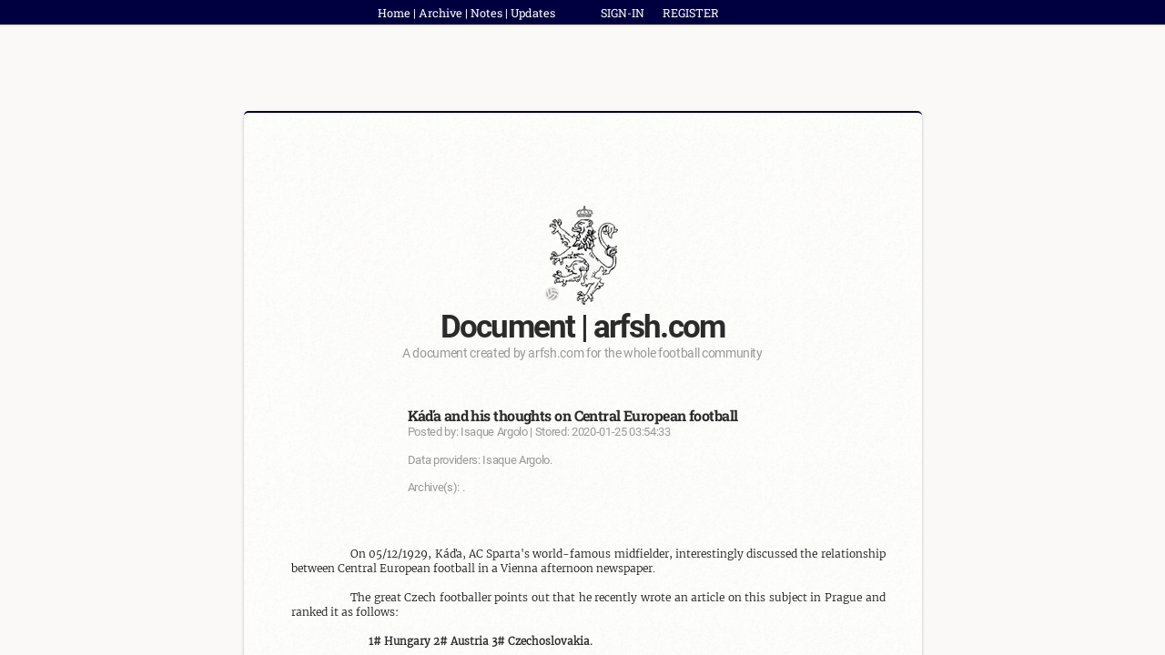

--- FILE ---
content_type: text/html; charset=UTF-8
request_url: https://arfsh.com/article?id=12
body_size: 2243
content:
<script async src="https://www.googletagmanager.com/gtag/js?id=UA-130959285-1"></script>
<script>
  window.dataLayer = window.dataLayer || [];
  function gtag(){dataLayer.push(arguments);}
  gtag('js', new Date());

  gtag('config', 'UA-130959285-1');
</script>
<!DOCTYPE html>
<html>
<head>
   <title>Káďa and his thoughts on Central European football</title>
   <link rel="stylesheet" type="text/css" href="arfsh.com/utils/css/article.css">
   <link rel="icon" href="arfsh.com/utils/imgs/arfsh-logo3.png">
   <meta charset="utf-8">
   <meta name="author" content="Isaque Argolo"/>
   <meta property="og:site_name" content="Archive Football. Statistic & History">
   <meta property="og:type" content="website">
   <meta property="og:url" content="http://arfsh.com/article?id=12">
   <meta property="og:title" content="Káďa and his thoughts on Central European football">
   <script type="application/ld+json">
    {
      "@context": "https://schema.org",
      "@type": "Article",
      "mainEntityOfPage": {
        "@type": "WebPage",
        "@id": "https://arfsh.com/article.php?id=12"
      },
      "headline": "Káďa and his thoughts on Central European football",
      "author": {
        "@type": "Person",
        "name": "Isaque Argolo"
      },
      "publisher": {
        "@type": "Organization",
        "name": "ARFSH",
        "logo": {
          "@type": "ImageObject",
          "url": "https://arfsh.com/logo.png"
        }
      },
      "datePublished": "2020-01-25 03:54:33",
      "dateModified": "2020-01-25 03:54:33"
    }
    </script>
</head>
<body>

<div class="top-line">
    <div class="top-align-section">
       <div class="gui-section"><a href="http://arfsh.com/">Home</a> | <a href="https://arfsh.com/page?id=12">Archive</a> | <a href="http://arfsh.com/article?id=1360">Notes</a> | <a href="http://arfsh.com/recent">Updates</a></div>
       <div class='account-section'><font><a href='https://arfsh.com/login'>SIGN-IN</a>   <a href='https://arfsh.com/register'>REGISTER</a></font></div>    </div>
</div>

<div class='arfsh-article-container'>
      <div class='arfsh-article-background'>
      <div class='arfsh-article'>
      <img class='arfsh-article-logo' src='arfsh.com/utils/imgs/arfsh-logo3.png'>
      <div class='title'><font>Document | arfsh.com</font></div>
      <div class='subtitle'><font>A document created by arfsh.com for the whole football community</font></div>
      <div class='article_title'><font> Káďa and his thoughts on Central European football </font></div>
      <br>
      <div class='article_subtitle'><font>Posted by: Isaque Argolo | Stored: 2020-01-25 03:54:33</font></div>
      <br>
       <div class='article_subtitle'><font>Data providers: Isaque Argolo.</font></div>
      <br>
      <div class='article_subtitle'><font>Archive(s): .</font></div>
      <pre><div class="pre-space"></div>On 05/12/1929, Káďa, AC Sparta's world-famous midfielder, interestingly discussed the relationship between Central European football in a Vienna afternoon newspaper.

<div class="pre-space"></div>The great Czech footballer points out that he recently wrote an article on this subject in Prague and ranked it as follows: 

<font class="destaque">1# Hungary 2# Austria 3# Czechoslovakia.</font>

<div class="pre-space"></div>Then, Káďa gave his explanations. The centre half-back sent his comments on each Central European force.

<font class="centralized-bold-topic">Written by Karel "Káďa" Pešek</font>

<div class="pre-space"></div><font class="sized">C</font>zech football suffers from the weakness of the youth. Big strikers like Kosek, Bielka, Vanik, Janda, Masal and famous half-backs like Kolenaty, Perner, Hajný and Cerveny have not found a suitable replacement so far. Today's generation still has a long way to go before it can approach the knowledge of the old generation. The young guard's game may be faster and more dynamic, but it lacks the former pride of the Czech style and the precision of the combinations.

<div class="pre-space"></div>Austrian football also suffered a great deal of blood loss, but there it was more difficult to educate the Nachwuchs and thus overcome the crisis without much shock. Austria rivals Hungary for first place today.

<img src="/var/www/html/arfsh.com/utils/imgs/players/kada.png" style="display: block; margin: 0 auto;">
<font class="description">Káďa, the AC Sparta captain.</font>

<div class="pre-space"></div>Austrian football is characterized by a combination of wit, ingenuity and a half-height combination known as the Vienna School. The quite flat Scottish style - since the old Amateure - is not very well found in Austrian football.

<div class="pre-space"></div>At present, Hungarians are definitely the first in Central Europe. The Hungarian style adapts to the opponent's style. They alternate between flat, mid-high and high passes - their head technique is highly advanced and has a high number of excellent goal shooters. Because of their temperamental play, their style never becomes monotonous. Recent major international successes prove the high quality of today's Hungarian football class.</pre>
      <div class='copyright-msg'>&copy; arfsh.com & Isaque Argolo 2026. All Rights Reserved.</div>
      </div>
      </div>
      </div>
</body>

<script src="https://ajax.googleapis.com/ajax/libs/jquery/3.2.1/jquery.min.js"></script>

<script type="text/javascript">
   document.addEventListener('contextmenu', event => event.preventDefault());
</script>


</html>